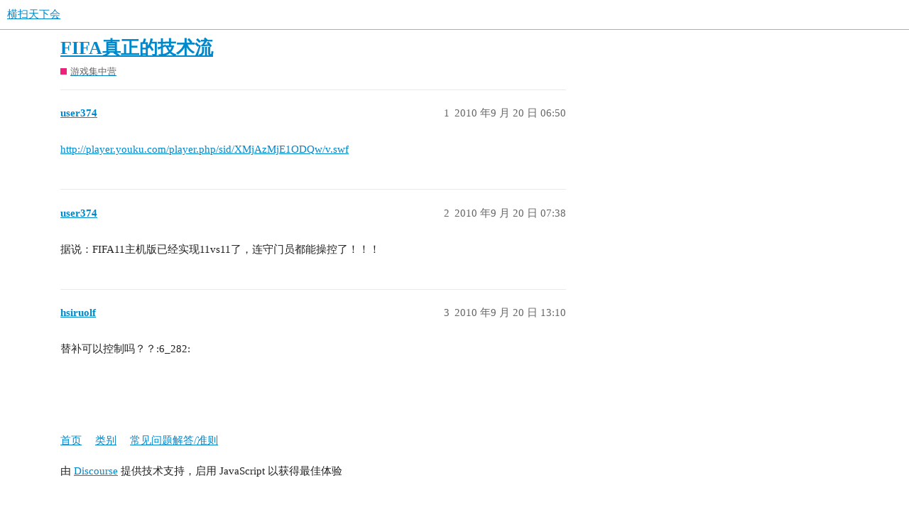

--- FILE ---
content_type: text/html; charset=utf-8
request_url: https://taexe.com/t/fifa/25903
body_size: 2385
content:
<!DOCTYPE html>
<html lang="zh-CN">
  <head>
    <meta charset="utf-8">
    <title>FIFA真正的技术流 - 游戏集中营 - 横扫天下会</title>
    <meta name="description" content="http://player.youku.com/player.php/sid/XMjAzMjE1ODQw/v.swf">
    <meta name="generator" content="Discourse 3.1.0.beta4 - https://github.com/discourse/discourse version c3d51e9c0a8632d439412197fb2deea8b5a8c949">
<link rel="icon" type="image/png" href="https://taexe.com/uploads/default/optimized/2X/5/507c9f937f2336d37daa773e4fce296d657c2a6f_2_32x32.jpeg">
<link rel="apple-touch-icon" type="image/png" href="https://taexe.com/uploads/default/optimized/2X/5/507c9f937f2336d37daa773e4fce296d657c2a6f_2_180x180.jpeg">
<meta name="theme-color" media="(prefers-color-scheme: light)" content="#ffffff">
<meta name="theme-color" media="(prefers-color-scheme: dark)" content="#111111">

<meta name="viewport" content="width=device-width, initial-scale=1.0, minimum-scale=1.0, user-scalable=yes, viewport-fit=cover">
<link rel="canonical" href="https://taexe.com/t/fifa/25903" />

<link rel="search" type="application/opensearchdescription+xml" href="https://taexe.com/opensearch.xml" title="横扫天下会 Search">

    <link href="/stylesheets/color_definitions_scheme__1_880e2fece9f5a29c70be122598baffc4de32a899.css?__ws=taexe.com" media="all" rel="stylesheet" class="light-scheme"/><link href="/stylesheets/color_definitions_scheme_1_1_0d61befa50175ae6b6184638ed8cd6028d85e930.css?__ws=taexe.com" media="(prefers-color-scheme: dark)" rel="stylesheet" class="dark-scheme"/>

  <link href="/stylesheets/desktop_b4529dc612eff3c45d5d16059b9ac945d219e53b.css?__ws=taexe.com" media="all" rel="stylesheet" data-target="desktop"  />



  <link href="/stylesheets/chat_b4529dc612eff3c45d5d16059b9ac945d219e53b.css?__ws=taexe.com" media="all" rel="stylesheet" data-target="chat"  />
  <link href="/stylesheets/discourse-details_b4529dc612eff3c45d5d16059b9ac945d219e53b.css?__ws=taexe.com" media="all" rel="stylesheet" data-target="discourse-details"  />
  <link href="/stylesheets/discourse-lazy-videos_b4529dc612eff3c45d5d16059b9ac945d219e53b.css?__ws=taexe.com" media="all" rel="stylesheet" data-target="discourse-lazy-videos"  />
  <link href="/stylesheets/discourse-local-dates_b4529dc612eff3c45d5d16059b9ac945d219e53b.css?__ws=taexe.com" media="all" rel="stylesheet" data-target="discourse-local-dates"  />
  <link href="/stylesheets/discourse-narrative-bot_b4529dc612eff3c45d5d16059b9ac945d219e53b.css?__ws=taexe.com" media="all" rel="stylesheet" data-target="discourse-narrative-bot"  />
  <link href="/stylesheets/discourse-presence_b4529dc612eff3c45d5d16059b9ac945d219e53b.css?__ws=taexe.com" media="all" rel="stylesheet" data-target="discourse-presence"  />
  <link href="/stylesheets/docker_manager_b4529dc612eff3c45d5d16059b9ac945d219e53b.css?__ws=taexe.com" media="all" rel="stylesheet" data-target="docker_manager"  />
  <link href="/stylesheets/poll_b4529dc612eff3c45d5d16059b9ac945d219e53b.css?__ws=taexe.com" media="all" rel="stylesheet" data-target="poll"  />
  <link href="/stylesheets/chat_desktop_b4529dc612eff3c45d5d16059b9ac945d219e53b.css?__ws=taexe.com" media="all" rel="stylesheet" data-target="chat_desktop"  />
  <link href="/stylesheets/poll_desktop_b4529dc612eff3c45d5d16059b9ac945d219e53b.css?__ws=taexe.com" media="all" rel="stylesheet" data-target="poll_desktop"  />

  <link href="/stylesheets/desktop_theme_1_bc94360d72d5f9a7628a9ed72d52d7fa41646f6c.css?__ws=taexe.com" media="all" rel="stylesheet" data-target="desktop_theme" data-theme-id="1" data-theme-name="default"/>

    
    
        <link rel="alternate nofollow" type="application/rss+xml" title="&#39;FIFA真正的技术流&#39; 的 RSS Feed" href="https://taexe.com/t/fifa/25903.rss" />
    <meta property="og:site_name" content="横扫天下会" />
<meta property="og:type" content="website" />
<meta name="twitter:card" content="summary" />
<meta name="twitter:image" content="https://taexe.com/uploads/default/original/2X/5/507c9f937f2336d37daa773e4fce296d657c2a6f.jpeg" />
<meta property="og:image" content="https://taexe.com/uploads/default/original/2X/5/507c9f937f2336d37daa773e4fce296d657c2a6f.jpeg" />
<meta property="og:url" content="https://taexe.com/t/fifa/25903" />
<meta name="twitter:url" content="https://taexe.com/t/fifa/25903" />
<meta property="og:title" content="FIFA真正的技术流" />
<meta name="twitter:title" content="FIFA真正的技术流" />
<meta property="og:description" content="http://player.youku.com/player.php/sid/XMjAzMjE1ODQw/v.swf" />
<meta name="twitter:description" content="http://player.youku.com/player.php/sid/XMjAzMjE1ODQw/v.swf" />
<meta property="og:article:section" content="游戏集中营" />
<meta property="og:article:section:color" content="ED207B" />
<meta property="article:published_time" content="2010-09-20T06:50:29+00:00" />
<meta property="og:ignore_canonical" content="true" />


    
  </head>
  <body class="crawler ">
    
    <header>
  <a href="/">
    横扫天下会
  </a>
</header>

    <div id="main-outlet" class="wrap" role="main">
        <div id="topic-title">
    <h1>
      <a href="/t/fifa/25903">FIFA真正的技术流</a>
    </h1>

      <div class="topic-category" itemscope itemtype="http://schema.org/BreadcrumbList">
          <span itemprop="itemListElement" itemscope itemtype="http://schema.org/ListItem">
            <a href="https://taexe.com/c/21-category/21" class="badge-wrapper bullet" itemprop="item">
              <span class='badge-category-bg' style='background-color: #ED207B'></span>
              <span class='badge-category clear-badge'>
                <span class='category-name' itemprop='name'>游戏集中营</span>
              </span>
            </a>
            <meta itemprop="position" content="1" />
          </span>
      </div>

  </div>

  

    <div itemscope itemtype='http://schema.org/DiscussionForumPosting'>
      <meta itemprop='headline' content='FIFA真正的技术流'>
        <meta itemprop='articleSection' content='游戏集中营'>
      <meta itemprop='keywords' content=''>
      <div itemprop='publisher' itemscope itemtype="http://schema.org/Organization">
        <meta itemprop='name' content='横扫天下会'>
          <div itemprop='logo' itemscope itemtype="http://schema.org/ImageObject">
            <meta itemprop='url' content='https://taexe.com/uploads/default/original/2X/5/507c9f937f2336d37daa773e4fce296d657c2a6f.jpeg'>
          </div>
      </div>

          <div id='post_1'  class='topic-body crawler-post'>
            <div class='crawler-post-meta'>
              <span class="creator" itemprop="author" itemscope itemtype="http://schema.org/Person">
                <a itemprop="url" href='https://taexe.com/u/user374'><span itemprop='name'>user374</span></a>
                
              </span>

              <link itemprop="mainEntityOfPage" href="https://taexe.com/t/fifa/25903">


              <span class="crawler-post-infos">
                  <time itemprop='datePublished' datetime='2010-09-20T06:50:29Z' class='post-time'>
                    2010 年9 月 20 日 06:50
                  </time>
                  <meta itemprop='dateModified' content='2010-09-20T06:50:29Z'>
              <span itemprop='position'>1</span>
              </span>
            </div>
            <div class='post' itemprop='articleBody'>
              <p><a href="http://player.youku.com/player.php/sid/XMjAzMjE1ODQw/v.swf" class="onebox" target="_blank" rel="noopener">http://player.youku.com/player.php/sid/XMjAzMjE1ODQw/v.swf</a></p>
            </div>

            <div itemprop="interactionStatistic" itemscope itemtype="http://schema.org/InteractionCounter">
              <meta itemprop="interactionType" content="http://schema.org/LikeAction"/>
              <meta itemprop="userInteractionCount" content="0" />
              <span class='post-likes'></span>
            </div>

            <div itemprop="interactionStatistic" itemscope itemtype="http://schema.org/InteractionCounter">
                <meta itemprop="interactionType" content="http://schema.org/CommentAction"/>
                <meta itemprop="userInteractionCount" content="0" />
              </div>

          </div>
          <div id='post_2' itemprop='comment' itemscope itemtype='http://schema.org/Comment' class='topic-body crawler-post'>
            <div class='crawler-post-meta'>
              <span class="creator" itemprop="author" itemscope itemtype="http://schema.org/Person">
                <a itemprop="url" href='https://taexe.com/u/user374'><span itemprop='name'>user374</span></a>
                
              </span>

              <link itemprop="mainEntityOfPage" href="https://taexe.com/t/fifa/25903">


              <span class="crawler-post-infos">
                  <time itemprop='datePublished' datetime='2010-09-20T07:38:24Z' class='post-time'>
                    2010 年9 月 20 日 07:38
                  </time>
                  <meta itemprop='dateModified' content='2010-09-20T07:38:24Z'>
              <span itemprop='position'>2</span>
              </span>
            </div>
            <div class='post' itemprop='text'>
              <p>据说：FIFA11主机版已经实现11vs11了，连守门员都能操控了！！！</p>
            </div>

            <div itemprop="interactionStatistic" itemscope itemtype="http://schema.org/InteractionCounter">
              <meta itemprop="interactionType" content="http://schema.org/LikeAction"/>
              <meta itemprop="userInteractionCount" content="0" />
              <span class='post-likes'></span>
            </div>

            <div itemprop="interactionStatistic" itemscope itemtype="http://schema.org/InteractionCounter">
                <meta itemprop="interactionType" content="http://schema.org/CommentAction"/>
                <meta itemprop="userInteractionCount" content="0" />
              </div>

          </div>
          <div id='post_3' itemprop='comment' itemscope itemtype='http://schema.org/Comment' class='topic-body crawler-post'>
            <div class='crawler-post-meta'>
              <span class="creator" itemprop="author" itemscope itemtype="http://schema.org/Person">
                <a itemprop="url" href='https://taexe.com/u/hsiruolf'><span itemprop='name'>hsiruolf</span></a>
                
              </span>

              <link itemprop="mainEntityOfPage" href="https://taexe.com/t/fifa/25903">


              <span class="crawler-post-infos">
                  <time itemprop='datePublished' datetime='2010-09-20T13:10:55Z' class='post-time'>
                    2010 年9 月 20 日 13:10
                  </time>
                  <meta itemprop='dateModified' content='2010-09-20T13:10:55Z'>
              <span itemprop='position'>3</span>
              </span>
            </div>
            <div class='post' itemprop='text'>
              <p>替补可以控制吗？？:6_282:</p>
            </div>

            <div itemprop="interactionStatistic" itemscope itemtype="http://schema.org/InteractionCounter">
              <meta itemprop="interactionType" content="http://schema.org/LikeAction"/>
              <meta itemprop="userInteractionCount" content="0" />
              <span class='post-likes'></span>
            </div>

            <div itemprop="interactionStatistic" itemscope itemtype="http://schema.org/InteractionCounter">
                <meta itemprop="interactionType" content="http://schema.org/CommentAction"/>
                <meta itemprop="userInteractionCount" content="0" />
              </div>

          </div>
    </div>






    </div>
    <footer class="container wrap">
  <nav class='crawler-nav'>
    <ul>
      <li itemscope itemtype='http://schema.org/SiteNavigationElement'>
        <span itemprop='name'>
          <a href='/' itemprop="url">首页 </a>
        </span>
      </li>
      <li itemscope itemtype='http://schema.org/SiteNavigationElement'>
        <span itemprop='name'>
          <a href='/categories' itemprop="url">类别 </a>
        </span>
      </li>
      <li itemscope itemtype='http://schema.org/SiteNavigationElement'>
        <span itemprop='name'>
          <a href='/guidelines' itemprop="url">常见问题解答/准则 </a>
        </span>
      </li>
    </ul>
  </nav>
  <p class='powered-by-link'>由 <a href="https://www.discourse.org">Discourse</a> 提供技术支持，启用 JavaScript 以获得最佳体验</p>
</footer>

    
    
  <script defer src="https://static.cloudflareinsights.com/beacon.min.js/vcd15cbe7772f49c399c6a5babf22c1241717689176015" integrity="sha512-ZpsOmlRQV6y907TI0dKBHq9Md29nnaEIPlkf84rnaERnq6zvWvPUqr2ft8M1aS28oN72PdrCzSjY4U6VaAw1EQ==" data-cf-beacon='{"version":"2024.11.0","token":"9f2304cd4b3a43378d46d64437441f51","r":1,"server_timing":{"name":{"cfCacheStatus":true,"cfEdge":true,"cfExtPri":true,"cfL4":true,"cfOrigin":true,"cfSpeedBrain":true},"location_startswith":null}}' crossorigin="anonymous"></script>
</body>
  
</html>
